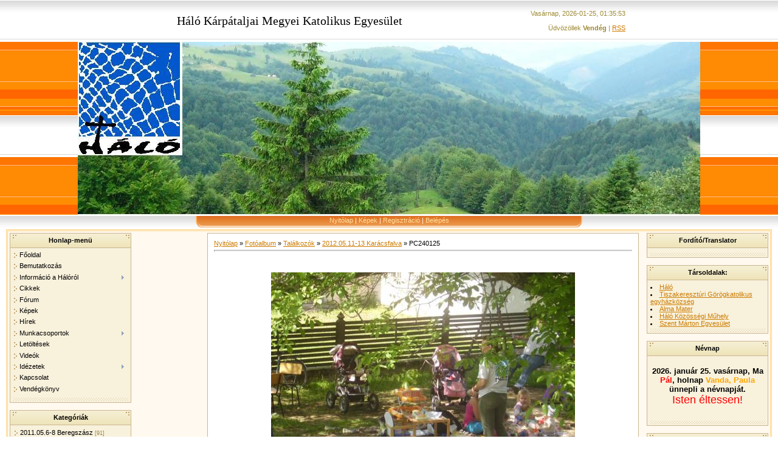

--- FILE ---
content_type: text/html; charset=UTF-8
request_url: http://halo-karpatalja.ucoz.hu/photo/talalkozok/2012_05_11_13_karacsfalva/pc240125/23-0-1098
body_size: 14901
content:
<html>
<head>
<script type="text/javascript" src="/?kabR7gZyu1%5EZrtluHzuRFtc5pUIUDeNMRHeU%21fUA6aF2PEh%3BjqgJ1pT11rh94WKABrMlJL5zZVi%5Ep6HpiCiWr%21kCgcv7v1Zw2JBV6WbgRvwU4QNFF%21YOUgs2%3BhsCYTnupXvBkJD5tTeKqlmtvGmiLPttwVs5YxBxzATR3SXiFU4KUHxgSLt9jcXPCHU0ZjnVTb%3B%5EtjGf92Wh6tidAhP2%3BBt9Y4fTpDQOOgoo"></script>
	<script type="text/javascript">new Image().src = "//counter.yadro.ru/hit;ucoznet?r"+escape(document.referrer)+(screen&&";s"+screen.width+"*"+screen.height+"*"+(screen.colorDepth||screen.pixelDepth))+";u"+escape(document.URL)+";"+Date.now();</script>
	<script type="text/javascript">new Image().src = "//counter.yadro.ru/hit;ucoz_desktop_ad?r"+escape(document.referrer)+(screen&&";s"+screen.width+"*"+screen.height+"*"+(screen.colorDepth||screen.pixelDepth))+";u"+escape(document.URL)+";"+Date.now();</script><script type="text/javascript">
if(typeof(u_global_data)!='object') u_global_data={};
function ug_clund(){
	if(typeof(u_global_data.clunduse)!='undefined' && u_global_data.clunduse>0 || (u_global_data && u_global_data.is_u_main_h)){
		if(typeof(console)=='object' && typeof(console.log)=='function') console.log('utarget already loaded');
		return;
	}
	u_global_data.clunduse=1;
	if('0'=='1'){
		var d=new Date();d.setTime(d.getTime()+86400000);document.cookie='adbetnetshowed=2; path=/; expires='+d;
		if(location.search.indexOf('clk2398502361292193773143=1')==-1){
			return;
		}
	}else{
		window.addEventListener("click", function(event){
			if(typeof(u_global_data.clunduse)!='undefined' && u_global_data.clunduse>1) return;
			if(typeof(console)=='object' && typeof(console.log)=='function') console.log('utarget click');
			var d=new Date();d.setTime(d.getTime()+86400000);document.cookie='adbetnetshowed=1; path=/; expires='+d;
			u_global_data.clunduse=2;
			new Image().src = "//counter.yadro.ru/hit;ucoz_desktop_click?r"+escape(document.referrer)+(screen&&";s"+screen.width+"*"+screen.height+"*"+(screen.colorDepth||screen.pixelDepth))+";u"+escape(document.URL)+";"+Date.now();
		});
	}
	
	new Image().src = "//counter.yadro.ru/hit;desktop_click_load?r"+escape(document.referrer)+(screen&&";s"+screen.width+"*"+screen.height+"*"+(screen.colorDepth||screen.pixelDepth))+";u"+escape(document.URL)+";"+Date.now();
}

setTimeout(function(){
	if(typeof(u_global_data.preroll_video_57322)=='object' && u_global_data.preroll_video_57322.active_video=='adbetnet') {
		if(typeof(console)=='object' && typeof(console.log)=='function') console.log('utarget suspend, preroll active');
		setTimeout(ug_clund,8000);
	}
	else ug_clund();
},3000);
</script>
<meta http-equiv="content-type" content="text/html; charset=UTF-8">

<title>PC240125 - 2012.05.11-13 Karácsfalva - Találkozók - Képek - halo-karpatalja</title>

<link type="text/css" rel="StyleSheet" href="/_st/my.css" />

	<link rel="stylesheet" href="/.s/src/base.min.css?v=220908" />
	<link rel="stylesheet" href="/.s/src/layer7.min.css?v=220908" />

	<script src="/.s/src/jquery-3.6.0.min.js"></script>
	
	<script src="/.s/src/uwnd.min.js?v=220908"></script>
	<script src="//s741.ucoz.net/cgi/uutils.fcg?a=uSD&ca=2&ug=999&isp=0&r=0.693770129798086"></script>
	<link rel="stylesheet" href="/.s/src/ulightbox/ulightbox.min.css" />
	<link rel="stylesheet" href="/.s/src/photo.css" />
	<link rel="stylesheet" href="/.s/src/photopage.min.css" />
	<link rel="stylesheet" href="/.s/src/social.css" />
	<script src="/.s/src/ulightbox/ulightbox.min.js"></script>
	<script src="/.s/src/photopage.min.js"></script>
	<script>
/* --- UCOZ-JS-DATA --- */
window.uCoz = {"site":{"id":"jhalo-karpatalja","domain":null,"host":"halo-karpatalja.ucoz.hu"},"country":"US","sign":{"7254":"Méret megváltoztatása","5255":"Segítség","7252":"Korábbi","7251":"Nem sikerült a feltöltés<br/>Próbáld meg később","5458":"Tovább","7287":"Ugrás a fotó oldalához","3125":"Bezár","7253":"Diavetítés indítása"},"uLightboxType":1,"module":"photo","layerType":7,"ssid":"424502527314764752153","language":"hu"};
/* --- UCOZ-JS-CODE --- */

		function eRateEntry(select, id, a = 65, mod = 'photo', mark = +select.value, path = '', ajax, soc) {
			if (mod == 'shop') { path = `/${ id }/edit`; ajax = 2; }
			( !!select ? confirm(select.selectedOptions[0].textContent.trim() + '?') : true )
			&& _uPostForm('', { type:'POST', url:'/' + mod + path, data:{ a, id, mark, mod, ajax, ...soc } });
		}

		function updateRateControls(id, newRate) {
			let entryItem = self['entryID' + id] || self['comEnt' + id];
			let rateWrapper = entryItem.querySelector('.u-rate-wrapper');
			if (rateWrapper && newRate) rateWrapper.innerHTML = newRate;
			if (entryItem) entryItem.querySelectorAll('.u-rate-btn').forEach(btn => btn.remove())
		}
 function uSocialLogin(t) {
			var params = {"facebook":{"height":520,"width":950},"google":{"width":700,"height":600}};
			var ref = escape(location.protocol + '//' + ('halo-karpatalja.ucoz.hu' || location.hostname) + location.pathname + ((location.hash ? ( location.search ? location.search + '&' : '?' ) + 'rnd=' + Date.now() + location.hash : ( location.search || '' ))));
			window.open('/'+t+'?ref='+ref,'conwin','width='+params[t].width+',height='+params[t].height+',status=1,resizable=1,left='+parseInt((screen.availWidth/2)-(params[t].width/2))+',top='+parseInt((screen.availHeight/2)-(params[t].height/2)-20)+'screenX='+parseInt((screen.availWidth/2)-(params[t].width/2))+',screenY='+parseInt((screen.availHeight/2)-(params[t].height/2)-20));
			return false;
		}
		function TelegramAuth(user){
			user['a'] = 9; user['m'] = 'telegram';
			_uPostForm('', {type: 'POST', url: '/index/sub', data: user});
		}
function loginPopupForm(params = {}) { new _uWnd('LF', ' ', -250, -100, { closeonesc:1, resize:1 }, { url:'/index/40' + (params.urlParams ? '?'+params.urlParams : '') }) }
/* --- UCOZ-JS-END --- */
</script>

	<style>.UhideBlock{display:none; }</style>
</head>

<body style="background: #FFFFFF; margin:0px; padding:0px;">
<div id="utbr8214" rel="s741"></div>
<!--U1AHEADER1Z--><table cellpadding="0" cellspacing="0" border="0" width="100%" style="background: url('/.s/t/271/1.gif') #FFC388;" height="190">
<tr><td height="69" width="100%" align="center">
 <table cellpadding="0" cellspacing="0" border="0" height="69" width="778" style="background: url left no-repeat;">
 <tr><td><span style="color:#000000;font:15pt bold Verdana,Tahoma; padding-left: 40px;">Háló Kárpátaljai Megyei Katolikus Egyesület</span></td><td align="right" style="color:#9D8933;">Vasárnap, 2026-01-25, 01:35:53<br /><br /><!--<s5212>-->Üdvözöllek<!--</s>--> <b>Vendég</b> | <a href="http://halo-karpatalja.ucoz.hu/photo/rss/">RSS</a></td></tr>
 </table></td></tr>
<tr><td height="121" width="100%" align="center"><img src="http://halo-karpatalja.ucoz.hu/Kepek/0006.jpg" border="0"></td></tr>
<tr><td height="24" align="center" width="100%" style="background: url('/.s/t/271/4.gif')">
 <table cellpadding="0" cellspacing="0" border="0" height="24" width="778" style="background: url('/.s/t/271/5.gif')">
 <tr><td width="108"><img src="/.s/t/271/6.gif" border="0"></td><td align="center" valign="top" style="padding-top: 3px;" class="top_menu"><a href="http://halo-karpatalja.ucoz.hu/"><!--<s5176>-->Nyitólap<!--</s>--></a> | <a href="/photo/">Képek</a>  | <a href="/register"><!--<s3089>-->Regisztráció<!--</s>--></a>  | <a href="javascript:;" rel="nofollow" onclick="loginPopupForm(); return false;"><!--<s3087>-->Belépés<!--</s>--></a></td><td width="108"><img src="/.s/t/271/7.gif" border="0"></td></tr>
 </table>
 </td></tr>
</table><!--/U1AHEADER1Z-->
<table cellpadding="0" cellspacing="0" border="0" width="100%" style="padding-left: 10px; padding-right: 10px;"><tr><td align="center">
<!-- <middle> -->
<table border="0" cellpadding="0" cellspacing="3" width="100%" style="border: 3px double #FFD17B; background: #FFF9EF;">
<tr>
<td valign="top" width="200">
<!--U1CLEFTER1Z-->
<!-- <block1> -->

<table border="0" cellpadding="2" cellspacing="1" style="background:#CBB592;" width="200">
<tr><td align="center" style="background: url('/.s/t/271/8.gif') #F3ECCD; height: 23px; color: #000000;"><b><!-- <bt> --><!--<s5184>-->Honlap-menü<!--</s>--><!-- </bt> --></b></td></tr>
<tr><td style="background: url('/.s/t/271/9.gif') center bottom no-repeat #F8F1DC;padding:5px 5px 10px 5px;"><!-- <bc> --><div id="uMenuDiv1" class="uMenuV" style="position:relative;"><ul class="uMenuRoot">
<li><div class="umn-tl"><div class="umn-tr"><div class="umn-tc"></div></div></div><div class="umn-ml"><div class="umn-mr"><div class="umn-mc"><div class="uMenuItem"><a href="http://halo-karpatalja.ucoz.hu/"><span>Főoldal</span></a></div></div></div></div><div class="umn-bl"><div class="umn-br"><div class="umn-bc"><div class="umn-footer"></div></div></div></div></li>
<li><div class="umn-tl"><div class="umn-tr"><div class="umn-tc"></div></div></div><div class="umn-ml"><div class="umn-mr"><div class="umn-mc"><div class="uMenuItem"><a href="/index/0-27"><span>Bemutatkozás</span></a></div></div></div></div><div class="umn-bl"><div class="umn-br"><div class="umn-bc"><div class="umn-footer"></div></div></div></div></li>
<li style="position:relative;"><div class="umn-tl"><div class="umn-tr"><div class="umn-tc"></div></div></div><div class="umn-ml"><div class="umn-mr"><div class="umn-mc"><div class="uMenuItem"><div class="uMenuArrow"></div><a href="/index/informacio_a_halorol/0-10"><span>Információ a Hálóról</span></a></div></div></div></div><div class="umn-bl"><div class="umn-br"><div class="umn-bc"><div class="umn-footer"></div></div></div></div><ul style="display:none;">
<li><div class="uMenuItem"><a href="/index/mi_a_halo/0-11"><span>Mi a Háló?</span></a></div></li>
<li><div class="uMenuItem"><a href="/index/magunkrol/0-12"><span>Magunkról</span></a></div></li>
<li><div class="uMenuItem"><a href="/index/karpataljai_vezetoseg/0-18"><span>Kárpátaljai vezetőség</span></a></div></li></ul></li>
<li><div class="umn-tl"><div class="umn-tr"><div class="umn-tc"></div></div></div><div class="umn-ml"><div class="umn-mr"><div class="umn-mc"><div class="uMenuItem"><a href="/publ"><span>Cikkek </span></a></div></div></div></div><div class="umn-bl"><div class="umn-br"><div class="umn-bc"><div class="umn-footer"></div></div></div></div></li>
<li><div class="umn-tl"><div class="umn-tr"><div class="umn-tc"></div></div></div><div class="umn-ml"><div class="umn-mr"><div class="umn-mc"><div class="uMenuItem"><a href="/forum"><span>Fórum</span></a></div></div></div></div><div class="umn-bl"><div class="umn-br"><div class="umn-bc"><div class="umn-footer"></div></div></div></div></li>
<li><div class="umn-tl"><div class="umn-tr"><div class="umn-tc"></div></div></div><div class="umn-ml"><div class="umn-mr"><div class="umn-mc"><div class="uMenuItem"><a href="/photo"><span>Képek</span></a></div></div></div></div><div class="umn-bl"><div class="umn-br"><div class="umn-bc"><div class="umn-footer"></div></div></div></div></li>
<li><div class="umn-tl"><div class="umn-tr"><div class="umn-tc"></div></div></div><div class="umn-ml"><div class="umn-mr"><div class="umn-mc"><div class="uMenuItem"><a href="http://halo-karpatalja.ucoz.hu/news/"><span>Hírek</span></a></div></div></div></div><div class="umn-bl"><div class="umn-br"><div class="umn-bc"><div class="umn-footer"></div></div></div></div></li>
<li style="position:relative;"><div class="umn-tl"><div class="umn-tr"><div class="umn-tc"></div></div></div><div class="umn-ml"><div class="umn-mr"><div class="umn-mc"><div class="uMenuItem"><div class="uMenuArrow"></div><a href="/index/munkacsoportok/0-4"><span>Munkacsoportok</span></a></div></div></div></div><div class="umn-bl"><div class="umn-br"><div class="umn-bc"><div class="umn-footer"></div></div></div></div><ul style="display:none;">
<li><div class="uMenuItem"><a href="/index/hgt/0-6"><span>HGT</span></a></div></li>
<li><div class="uMenuItem"><a href="/index/pmcs/0-7"><span>PMCs</span></a></div></li></ul></li>
<li><div class="umn-tl"><div class="umn-tr"><div class="umn-tc"></div></div></div><div class="umn-ml"><div class="umn-mr"><div class="umn-mc"><div class="uMenuItem"><a href="http://halo-karpatalja.ucoz.hu/load"><span>Letöltések</span></a></div></div></div></div><div class="umn-bl"><div class="umn-br"><div class="umn-bc"><div class="umn-footer"></div></div></div></div></li>
<li><div class="umn-tl"><div class="umn-tr"><div class="umn-tc"></div></div></div><div class="umn-ml"><div class="umn-mr"><div class="umn-mc"><div class="uMenuItem"><a href="/index/videok/0-21"><span>Videók</span></a></div></div></div></div><div class="umn-bl"><div class="umn-br"><div class="umn-bc"><div class="umn-footer"></div></div></div></div></li>
<li style="position:relative;"><div class="umn-tl"><div class="umn-tr"><div class="umn-tc"></div></div></div><div class="umn-ml"><div class="umn-mr"><div class="umn-mc"><div class="uMenuItem"><div class="uMenuArrow"></div><a href="/index/idezetek/0-24"><span>Idézetek</span></a></div></div></div></div><div class="umn-bl"><div class="umn-br"><div class="umn-bc"><div class="umn-footer"></div></div></div></div><ul style="display:none;">
<li><div class="uMenuItem"><a href="/index/idezetek1/0-25"><span>idézetek</span></a></div></li></ul></li>
<li><div class="umn-tl"><div class="umn-tr"><div class="umn-tc"></div></div></div><div class="umn-ml"><div class="umn-mr"><div class="umn-mc"><div class="uMenuItem"><a href="/index/0-3"><span>Kapcsolat</span></a></div></div></div></div><div class="umn-bl"><div class="umn-br"><div class="umn-bc"><div class="umn-footer"></div></div></div></div></li>
<li><div class="umn-tl"><div class="umn-tr"><div class="umn-tc"></div></div></div><div class="umn-ml"><div class="umn-mr"><div class="umn-mc"><div class="uMenuItem"><a href="/gb"><span>Vendégkönyv</span></a></div></div></div></div><div class="umn-bl"><div class="umn-br"><div class="umn-bc"><div class="umn-footer"></div></div></div></div></li></ul></div><script>$(function(){_uBuildMenu('#uMenuDiv1',0,document.location.href+'/','uMenuItemA','uMenuArrow',2500);})</script><!-- </bc> --></td></tr>
</table><br />

<!-- </block1> -->

<!-- <block2> -->

<table border="0" cellpadding="2" cellspacing="1" style="background:#CBB592;" width="200">
<tr><td align="center" style="background: url('/.s/t/271/8.gif') #F3ECCD; height: 23px; color: #000000;"><b><!-- <bt> -->Kategóriák<!-- </bt> --></b></td></tr>
<tr><td style="background: url('/.s/t/271/9.gif') center bottom no-repeat #F8F1DC;padding:5px 5px 10px 5px;"><!-- <bc> --><table border="0" cellspacing="1" cellpadding="0" width="100%" class="catsTable"><tr>
					<td style="width:100%" class="catsTd" valign="top" id="cid21">
						<a href="/photo/talalkozok/2011_05_6_8/21" class="catName">2011.05.6-8 Beregszász</a>  <span class="catNumData" style="unicode-bidi:embed;">[91]</span> 
					</td></tr><tr>
					<td style="width:100%" class="catsTd" valign="top" id="cid20">
						<a href="/photo/talalkozok/2010_10_15_17_ifi_halo_talalkozo/20" class="catName">2010.10.15-17 Ifi háló találkozó</a>  <span class="catNumData" style="unicode-bidi:embed;">[5]</span> 
					</td></tr><tr>
					<td style="width:100%" class="catsTd" valign="top" id="cid19">
						<a href="/photo/talalkozok/2010_09_17_19_beregszasz/19" class="catName">2010.09.17-19 Beregszász</a>  <span class="catNumData" style="unicode-bidi:embed;">[39]</span> 
					</td></tr><tr>
					<td style="width:100%" class="catsTd" valign="top" id="cid12">
						<a href="/photo/talalkozok/2008_03_08_10_karpataljai_halo_talalkozo_beregszas/12" class="catName">2008.03.08-10_Regionális, Beregszász</a>  <span class="catNumData" style="unicode-bidi:embed;">[126]</span> 
					</td></tr><tr>
					<td style="width:100%" class="catsTd" valign="top" id="cid9">
						<a href="/photo/talalkozok/20070309_11/9" class="catName">2007.03.09-11 Karácsfalva</a>  <span class="catNumData" style="unicode-bidi:embed;">[68]</span> 
					</td></tr><tr>
					<td style="width:100%" class="catsTd" valign="top" id="cid8">
						<a href="/photo/talalkozok/20060303_05_karacsfalva/8" class="catName">2006.03.03-05 Karácsfalva</a>  <span class="catNumData" style="unicode-bidi:embed;">[116]</span> 
					</td></tr><tr>
					<td style="width:100%" class="catsTd" valign="top" id="cid22">
						<a href="/photo/talalkozok/2012_04_20_22_ifi_balazser/22" class="catName">2012.04.20-22 Ifi, Balazsér</a>  <span class="catNumData" style="unicode-bidi:embed;">[422]</span> 
					</td></tr><tr>
					<td style="width:100%" class="catsTd" valign="top" id="cid23">
						<a href="/photo/talalkozok/2012_05_11_13_karacsfalva/23" class="catNameActive">2012.05.11-13 Karácsfalva</a>  <span class="catNumData" style="unicode-bidi:embed;">[54]</span> 
					</td></tr></table><!-- </bc> --></td></tr>
</table><br />

<!-- </block2> -->

<!-- <block3> -->
<table border="0" cellpadding="2" cellspacing="1" style="background:#CBB592;" width="200">
<tr><td align="center" style="background: url('/.s/t/271/8.gif') #F3ECCD; height: 23px; color: #000000;"><b><!-- <bt> -->Programajánló<!-- </bt> --></b></td></tr>
<tr><td style="background: url('/.s/t/271/9.gif') center bottom no-repeat #F8F1DC;padding:5px 5px 10px 5px;"><!-- <bc> --><a href="http://halo-karpatalja.ucoz.hu/publ/programajalo/programajalo/babszakkorvezetoi_tanfolyam/8-1-0-23" target="_blank"></a></li>
<a href="http://halo-karpatalja.ucoz.hu/_ld/0/16_Meghv.jpg" target="_blank"></a></li><!-- </bc> --></td></tr>
</table><br />
<!-- </block3> -->

<!-- <block4> -->
<table border="0" cellpadding="2" cellspacing="1" style="background:#CBB592;" width="200">
<tr><td align="center" style="background: url('/.s/t/271/8.gif') #F3ECCD; height: 23px; color: #000000;"><b><!-- <bt> -->Kiemelt cikkek<!-- </bt> --></b></td></tr>
<tr><td style="background: url('/.s/t/271/9.gif') center bottom no-repeat #F8F1DC;padding:5px 5px 10px 5px;"><!-- <bc> --><li><a href="link" target="_blank"></a></li>
<li><a href="http://halo-karpatalja.ucoz.hu/publ/programajalo/programajalo/8" target="_blank">Programajánló</a></li>
<li><a href="http://halo-karpatalja.ucoz.hu/publ/beszamolok/a_bogozoi_treningrol/4-1-0-13" target="_blank">A bogozói tréningről...</a></li>
<li><a href="http://halo-karpatalja.ucoz.hu/publ/beszamolok/beszamolo_a_pedagogus_teahazrol/4-1-0-12" target="_blank">Beszámoló a pedagógus teaházról</a></li>
<li><a href="http://halo-karpatalja.ucoz.hu/publ/beszamolok/halalkozeli_elmeny/4-1-0-10" target="_blank">Halálközeli élmény</a></li>

<li><a href="http://halo-karpatalja.ucoz.hu/publ/beszamolok/jegyzokonyvfeleseg/4-1-0-7" target="_blank">Jegyzőkönyv a feb.01.-i bogozásról</a></li><!-- </bc> --></td></tr>
</table><br />
<!-- </block4> -->

<!-- <block5> -->
<table border="0" cellpadding="2" cellspacing="1" style="background:#CBB592;" width="200">
<tr><td align="center" style="background: url('/.s/t/271/8.gif') #F3ECCD; height: 23px; color: #000000;"><b><!-- <bt> -->Szentbeszédek<!-- </bt> --></b></td></tr>
<tr><td style="background: url('/.s/t/271/9.gif') center bottom no-repeat #F8F1DC;padding:5px 5px 10px 5px;"><!-- <bc> -->Jónás atya vasárnapi gondolatai
<link rel=stylesheet href="/.s/src/widgets/uAudioPlayer/uAudioPlayer.min.css" /><script src="/.s/src/widgets/uAudioPlayer/uAudioPlayer.min.js"></script><script src="/widget/?39;%2F.s%2Fflash%2Faskins%2Fgray.png|%2Fszentbeszedek%2FA_Evk_7.mp3|%2Fszentbeszedek%2FA_Evk_6_nevetlen.mp3 |%2Fszentbeszedek%2FA_Evk_5_szolos.mp3|%2Fszentbeszedek%2FA_Evk_4_szolos.mp3|%2Fszentbeszedek%2FA_Evk_3_szolos.mp3|%2Fszentbeszedek%2FEvk_33_szolos.mp3|%2Fszentbeszedek%2FEvk_32_szolos.mp3|%2Fszentbeszedek%2FEvk_31_szolos.mp3|%2Fszentbeszedek%2FEvk_30_szolos.mp3|%2Fszentbeszedek%2FEvk_29_szolos.mp3|%2Fszentbeszedek%2FEvk_28_szolos.mp3|%2Fszentbeszedek%2FEvk_27_F.ardo.mp3|%2Fszentbeszedek%2F2010.05.16_Aklihegy.mp3|%2Fszentbeszedek%2Fhusvet-5-vasarnap-2010.mp3"></script><!-- </bc> --></td></tr>
</table><br />
<!-- </block5> -->

<!-- <block6> -->

<table border="0" cellpadding="2" cellspacing="1" style="background:#CBB592;" width="200">
<tr><td align="center" style="background: url('/.s/t/271/8.gif') #F3ECCD; height: 23px; color: #000000;"><b><!-- <bt> --><!--<s3163>-->Keresés<!--</s>--><!-- </bt> --></b></td></tr>
<tr><td style="background: url('/.s/t/271/9.gif') center bottom no-repeat #F8F1DC;padding:5px 5px 10px 5px;"><div align="center"><!-- <bc> -->
		<div class="searchForm">
			<form onsubmit="this.sfSbm.disabled=true" method="get" style="margin:0" action="/search/">
				<div align="center" class="schQuery">
					<input type="text" name="q" maxlength="30" size="20" class="queryField" />
				</div>
				<div align="center" class="schBtn">
					<input type="submit" class="searchSbmFl" name="sfSbm" value="Keresés" />
				</div>
				<input type="hidden" name="t" value="0">
			</form>
		</div><!-- </bc> --></div></td></tr>
</table><br />

<!-- </block6> -->

<!-- <block9886> -->

<!-- </block9886> -->

<!-- <block7> -->

<table border="0" cellpadding="2" cellspacing="1" style="background:#CBB592;" width="200">
<tr><td align="center" style="background: url('/.s/t/271/8.gif') #F3ECCD; height: 23px; color: #000000;"><b><!-- <bt> -->Körkérdésünk<!-- </bt> --></b></td></tr>
<tr><td style="background: url('/.s/t/271/9.gif') center bottom no-repeat #F8F1DC;padding:5px 5px 10px 5px;"><!-- <bc> --><script>function pollnow179(){document.getElementById('PlBtn179').disabled=true;_uPostForm('pollform179',{url:'/poll/',type:'POST'});}function polll179(id,i){_uPostForm('',{url:'/poll/'+id+'-1-'+i+'-179',type:'GET'});}</script><div id="pollBlock179"><form id="pollform179" onsubmit="pollnow179();return false;">
			<div class="pollBlock">
				<div class="pollQue"><b>Te Hálós vagy?</b></div>
				<div class="pollAns"><div class="answer"><input id="a1791" type="radio" name="answer" value="1" style="vertical-align:middle;" /> <label style="vertical-align:middle;display:inline;" for="a1791">Természetesen</label></div>
<div class="answer"><input id="a1792" type="radio" name="answer" value="2" style="vertical-align:middle;" /> <label style="vertical-align:middle;display:inline;" for="a1792">Igen</label></div>
<div class="answer"><input id="a1793" type="radio" name="answer" value="3" style="vertical-align:middle;" /> <label style="vertical-align:middle;display:inline;" for="a1793">Nem</label></div>
<div class="answer"><input id="a1794" type="radio" name="answer" value="4" style="vertical-align:middle;" /> <label style="vertical-align:middle;display:inline;" for="a1794">Talán</label></div>
<div class="answer"><input id="a1795" type="radio" name="answer" value="5" style="vertical-align:middle;" /> <label style="vertical-align:middle;display:inline;" for="a1795">Nem, de szeretnék</label></div>
<div class="answer"><input id="a1796" type="radio" name="answer" value="6" style="vertical-align:middle;" /> <label style="vertical-align:middle;display:inline;" for="a1796">Mi az a háló?</label></div>
<div class="answer"><input id="a1797" type="radio" name="answer" value="7" style="vertical-align:middle;" /> <label style="vertical-align:middle;display:inline;" for="a1797">Nem, és nem is leszek</label></div>

					<div id="pollSbm179" class="pollButton"><input class="pollBut" id="PlBtn179" type="submit" value="Válaszolok" /></div>
					<input type="hidden" name="ssid" value="424502527314764752153" />
					<input type="hidden" name="id"   value="3" />
					<input type="hidden" name="a"    value="1" />
					<input type="hidden" name="ajax" value="179" /></div>
				<div class="pollLnk"> <a href="javascript:;" rel="nofollow" onclick="new _uWnd('PollR','Kérdőív eredményei',660,200,{closeonesc:1,maxh:400},{url:'/poll/3'});return false;">Eredmények</a> | <a href="javascript:;" rel="nofollow" onclick="new _uWnd('PollA','A kérdőívek archívum',660,250,{closeonesc:1,maxh:400,max:1,min:1},{url:'/poll/0-2'});return false;">Vélemények archívuma</a> </div>
				<div class="pollTot">Összes válasz: <b>38</b></div>
			</div></form></div><!-- </bc> --></td></tr>
</table><br />

<!-- </block7> -->

<!-- <block8> -->

<table border="0" cellpadding="2" cellspacing="1" style="background:#CBB592;" width="200">
<tr><td align="center" style="background: url('/.s/t/271/8.gif') #F3ECCD; height: 23px; color: #000000;"><b><!-- <bt> --><!--<s5195>-->Statisztika<!--</s>--><!-- </bt> --></b></td></tr>
<tr><td style="background: url('/.s/t/271/9.gif') center bottom no-repeat #F8F1DC;padding:5px 5px 10px 5px;"><div align="center"><!-- <bc> --><hr /><div class="tOnline" id="onl1">Online összesen: <b>1</b></div> <div class="gOnline" id="onl2">Vendégek: <b>1</b></div> <div class="uOnline" id="onl3">Felhasználók: <b>0</b></div><!-- </bc> --></div></td></tr>
</table><br />

<!-- </block8> -->
<!--/U1CLEFTER1Z-->

</td>

<td valign="top" style="padding:0px 10px 0px 10px;">
<table border="0" cellpadding="10" cellspacing="0" width="100%" style="border:1px solid #CBB592;"><tr><td style="background:#FFFFFF;"><!-- <body> --><a href="http://halo-karpatalja.ucoz.hu/"><!--<s5176>-->Nyitólap<!--</s>--></a> &raquo; <a href="/photo/"><!--<s5169>-->Fotóalbum<!--</s>--></a> &raquo; <a href="/photo/talalkozok/7">Találkozók</a> &raquo; <a href="/photo/talalkozok/2012_05_11_13_karacsfalva/23">2012.05.11-13 Karácsfalva</a> &raquo; PC240125
<hr />
<table border="0" width="100%" cellspacing="1" cellpadding="2">
<tr><td colspan="2" align="center"></td></tr>
<tr><td colspan="2" align="center"><div style="margin-bottom: 20px">
				<span style="display:none;" class="fpaping"></span>
			</div><span id="phtmDiv35"><span id="phtmSpan35" style="position:relative"><img   id="p847397252" border="0" src="/_ph/23/2/847397252.jpg?1769301353" /></span></span></td></tr>
<tr><td colspan="2" class="eDetails" style="text-align:center;"><!--<s3177>-->Megtekintések száma<!--</s>-->: 756 | <!--<s5162>-->Méretek<!--</s>-->: 1024x768px/259.3Kb<div style="padding-top:4px;"><!--<s3165>-->Dátum<!--</s>-->: 2012-07-09

 | <!--<s3178>-->Hozzáadta<!--</s>-->: <a href="javascript:;" rel="nofollow" onclick="window.open('/index/8-1', 'up1', 'scrollbars=1,top=0,left=0,resizable=1,width=700,height=375'); return false;">Pali</a>
</div></td></tr>
<tr><td align="center" colspan="2"><a href="/photo/23-0-1098-3?1769301353" target="_blank"><!--<s5227>-->Fotó megtekintése erefeti méretben<!--</s>--></a><hr /></td></tr>
<tr><td align="center" colspan="2"><div id="slideshowBlock7"><input type="button" value="Diavetítés indítása" onclick="this.disabled=true;_uPostForm('',{url:'/photo/23-0-0-21'});"/></div></td></tr>
<tr><td align="center">
		<style type="text/css">
			.u-star-rating-30 { list-style:none; margin:0px; padding:0px; width:150px; height:30px; position:relative; background: url('/.s/img/stars/3/30.png') top left repeat-x }
			.u-star-rating-30 li{ padding:0px; margin:0px; float:left }
			.u-star-rating-30 li a { display:block;width:30px;height: 30px;line-height:30px;text-decoration:none;text-indent:-9000px;z-index:20;position:absolute;padding: 0px;overflow:hidden }
			.u-star-rating-30 li a:hover { background: url('/.s/img/stars/3/30.png') left center;z-index:2;left:0px;border:none }
			.u-star-rating-30 a.u-one-star { left:0px }
			.u-star-rating-30 a.u-one-star:hover { width:30px }
			.u-star-rating-30 a.u-two-stars { left:30px }
			.u-star-rating-30 a.u-two-stars:hover { width:60px }
			.u-star-rating-30 a.u-three-stars { left:60px }
			.u-star-rating-30 a.u-three-stars:hover { width:90px }
			.u-star-rating-30 a.u-four-stars { left:90px }
			.u-star-rating-30 a.u-four-stars:hover { width:120px }
			.u-star-rating-30 a.u-five-stars { left:120px }
			.u-star-rating-30 a.u-five-stars:hover { width:150px }
			.u-star-rating-30 li.u-current-rating { top:0 !important; left:0 !important;margin:0 !important;padding:0 !important;outline:none;background: url('/.s/img/stars/3/30.png') left bottom;position: absolute;height:30px !important;line-height:30px !important;display:block;text-indent:-9000px;z-index:1 }
		</style><script>
			var usrarids = {};
			function ustarrating(id, mark) {
				if (!usrarids[id]) {
					usrarids[id] = 1;
					$(".u-star-li-"+id).hide();
					_uPostForm('', { type:'POST', url:`/photo`, data:{ a:65, id, mark, mod:'photo', ajax:'2' } })
				}
			}
		</script><ul id="uStarRating1098" class="uStarRating1098 u-star-rating-30" title="Helyezés: 0.0/0">
			<li id="uCurStarRating1098" class="u-current-rating uCurStarRating1098" style="width:0%;"></li><li class="u-star-li-1098"><a href="javascript:;" onclick="ustarrating('1098', 1)" class="u-one-star">1</a></li>
				<li class="u-star-li-1098"><a href="javascript:;" onclick="ustarrating('1098', 2)" class="u-two-stars">2</a></li>
				<li class="u-star-li-1098"><a href="javascript:;" onclick="ustarrating('1098', 3)" class="u-three-stars">3</a></li>
				<li class="u-star-li-1098"><a href="javascript:;" onclick="ustarrating('1098', 4)" class="u-four-stars">4</a></li>
				<li class="u-star-li-1098"><a href="javascript:;" onclick="ustarrating('1098', 5)" class="u-five-stars">5</a></li></ul><div style="font-size:10px"><!--<s3119>-->Helyezés<!--</s>-->: <b><span id="entRating1098">0.0</span></b>/<span id="entRated1098">0</span></div></td></tr>
<tr><td colspan="2" height="10"><hr /></td></tr><tr><td colspan="2" align="center"><style type="text/css">
		#phtOtherThumbs {margin-bottom: 10px;}
		#phtOtherThumbs td {font-size: 0;}
		#oldPhotos {position: relative;overflow: hidden;}
		#leftSwch {display:block;width:22px;height:46px;background: transparent url('/.s/img/photopage/photo-arrows.png') no-repeat;}
		#rightSwch {display:block;width:22px;height:46px;background: transparent url('/.s/img/photopage/photo-arrows.png') no-repeat -22px 0;}
		#leftSwch:hover, #rightSwch:hover {opacity: .8;filter: alpha(opacity=80);}
		#phtOtherThumbs img {vertical-align: middle;}
		.photoActiveA img {}
		.otherPhotoA img {opacity: 0.5; filter: alpha(opacity=50);-webkit-transition: opacity .2s .1s ease;transition: opacity .2s .1s ease;}
		.otherPhotoA:hover img {opacity: 1; filter: alpha(opacity=100);}
		#phtOtherThumbs .ph-wrap {display: inline-block;vertical-align: middle;background: url(/.s/img/photopage/opacity02.png);}
		.animate-wrap {position: relative;left: 0;}
		.animate-wrap .ph-wrap {margin: 0 3px;}
		#phtOtherThumbs .ph-wrap, #phtOtherThumbs .ph-tc {/*width: 200px;height: 150px;*/width: auto;}
		.animate-wrap a {display: inline-block;width:  33.3%;*width: 33.3%;*zoom: 1;position: relative;}
		#phtOtherThumbs .ph-wrap {background: none;display: block;}
		.animate-wrap img {width: 100%;}
	</style>

	<script>
	$(function( ) {
		if ( typeof($('#leftSwch').attr('onclick')) === 'function' ) {
			$('#leftSwch').click($('#leftSwch').attr('onclick'));
			$('#rightSwch').click($('#rightSwch').attr('onclick'));
		} else {
			$('#leftSwch').click(new Function($('#leftSwch').attr('onclick')));
			$('#rightSwch').click(new Function($('#rightSwch').attr('onclick')));
		}
		$('#leftSwch').removeAttr('onclick');
		$('#rightSwch').removeAttr('onclick');
	});

	function doPhtSwitch(n,f,p,d ) {
		if ( !f){f=0;}
		$('#leftSwch').off('click');
		$('#rightSwch').off('click');
		var url = '/photo/23-0-0-10-'+n+'-'+f+'-'+p;
		$.ajax({
			url: url,
			dataType: 'xml',
			success: function( response ) {
				try {
					var photosList = [];
					photosList['images'] = [];
					$($('cmd', response).eq(0).text()).find('a').each(function( ) {
						if ( $(this).hasClass('leftSwitcher') ) {
							photosList['left'] = $(this).attr('onclick');
						} else if ( $(this).hasClass('rightSwitcher') ) {
							photosList['right'] = $(this).attr('onclick');
						} else {photosList['images'].push(this);}
					});
					photosListCallback.call(photosList, photosList, d);
				} catch(exception ) {
					throw new TypeError( "getPhotosList: server response does not seems to be a valid uCoz XML-RPC code: " . response );
				}
			}
		});
	}

	function photosListCallback(photosList, direction ) {
		var dirSign;
		var imgWrapper = $('#oldPhotos'); // CHANGE this if structure of nearest images changes!
		var width = imgWrapper.width();
		imgWrapper.width(width);
		imgWrapper = imgWrapper.find(' > span');
		newImg = $('<span/>', {
			id: 'newImgs'
		});
		$.each(photosList['images'], function( ) {
			newImg.append(this);
		});
		if ( direction == 'right' ) {
			dirSign = '-';
			imgWrapper.append(newImg);
		} else {
			dirSign = '+';
			imgWrapper.prepend(newImg).css('left', '-' + width + 'px');
		}
		newImg.find('a').eq(0).unwrap();
		imgWrapper.animate({left: dirSign + '=' + width + 'px'}, 400, function( ) {
			var oldDelete = imgWrapper.find('a');
			if ( direction == 'right') {oldDelete = oldDelete.slice(0, 3);}
			else {oldDelete = oldDelete.slice(-3);}
			oldDelete.remove();
			imgWrapper.css('left', 0);
			try {
				if ( typeof(photosList['left']) === 'function' ) {
					$('#leftSwch').click(photosList['left']);
					$('#rightSwch').click(photosList['right']);
				} else {
					$('#leftSwch').click(new Function(photosList['left']));
					$('#rightSwch').click(new Function(photosList['right']));
				}
			} catch(exception ) {
				if ( console && console.log ) console.log('Something went wrong: ', exception);
			}
		});
	}
	</script>
	<div id="phtOtherThumbs" class="phtThumbs"><table border="0" cellpadding="0" cellspacing="0"><tr><td><a id="leftSwch" class="leftSwitcher" href="javascript:;" rel="nofollow" onclick="doPhtSwitch('42','1','1098', 'left');"></a></td><td align="center" style="white-space: nowrap;"><div id="oldPhotos"><span class="animate-wrap"><a class="otherPhotoA" href="http://halo-karpatalja.ucoz.hu/photo/talalkozok/2012_05_11_13_karacsfalva/pc240126/23-0-1099"><span class="ph-wrap"><span class="ph-tc"><img   border="0"  class="otherPhoto" src="/_ph/23/1/547159357.jpg?1769301353" /></span></span></a> <a class="photoActiveA" href="http://halo-karpatalja.ucoz.hu/photo/talalkozok/2012_05_11_13_karacsfalva/pc240125/23-0-1098"><span class="ph-wrap"><span class="ph-tc"><img   border="0"  class="photoActive" src="/_ph/23/1/847397252.jpg?1769301353" /></span></span></a> <a class="otherPhotoA" href="http://halo-karpatalja.ucoz.hu/photo/talalkozok/2012_05_11_13_karacsfalva/pc240124/23-0-1097"><span class="ph-wrap"><span class="ph-tc"><img   border="0"  class="otherPhoto" src="/_ph/23/1/748775959.jpg?1769301353" /></span></span></a> </span></div></td><td><a href="javascript:;" rel="nofollow" id="rightSwch" class="rightSwitcher" onclick="doPhtSwitch('44','2','1098', 'right');"></a></td></tr></table></div> <div style="padding-top:5px"><a class="photoOtherLink" href="http://halo-karpatalja.ucoz.hu/photo/talalkozok/2012_05_11_13_karacsfalva/pc240126/23-0-1099"><span id="prevPh">&laquo; Előző</span></a>&nbsp; | <a class="photoOtherLink" href="http://halo-karpatalja.ucoz.hu/photo/talalkozok/2012_05_11_13_karacsfalva/pc240130/23-0-1103">39</a>  <a class="photoOtherLink" href="http://halo-karpatalja.ucoz.hu/photo/talalkozok/2012_05_11_13_karacsfalva/pc240129/23-0-1102">40</a>  <a class="photoOtherLink" href="http://halo-karpatalja.ucoz.hu/photo/talalkozok/2012_05_11_13_karacsfalva/pc240128/23-0-1101">41</a>  <a class="photoOtherLink" href="http://halo-karpatalja.ucoz.hu/photo/talalkozok/2012_05_11_13_karacsfalva/pc240127/23-0-1100">42</a>  <a class="photoOtherLink" href="http://halo-karpatalja.ucoz.hu/photo/talalkozok/2012_05_11_13_karacsfalva/pc240126/23-0-1099">43</a>  [<b>44</b>]  <a class="photoOtherLink" href="http://halo-karpatalja.ucoz.hu/photo/talalkozok/2012_05_11_13_karacsfalva/pc240124/23-0-1097">45</a>  <a class="photoOtherLink" href="http://halo-karpatalja.ucoz.hu/photo/talalkozok/2012_05_11_13_karacsfalva/pc240123/23-0-1096">46</a>  <a class="photoOtherLink" href="http://halo-karpatalja.ucoz.hu/photo/talalkozok/2012_05_11_13_karacsfalva/pc240122/23-0-1095">47</a>  <a class="photoOtherLink" href="http://halo-karpatalja.ucoz.hu/photo/talalkozok/2012_05_11_13_karacsfalva/pc240121/23-0-1094">48</a>  <a class="photoOtherLink" href="http://halo-karpatalja.ucoz.hu/photo/talalkozok/2012_05_11_13_karacsfalva/pc240120/23-0-1093">49</a> |&nbsp; <a class="photoOtherLink" href="http://halo-karpatalja.ucoz.hu/photo/talalkozok/2012_05_11_13_karacsfalva/pc240124/23-0-1097"><span id="nextPh">Következő &raquo;</span></a></div></td></tr>
</table><hr />



<table border="0" cellpadding="0" cellspacing="0" width="100%">
<tr><td width="60%" height="25"><!--<s5183>-->Összes hozzászólás<!--</s>-->: <b>0</b></td><td align="right" height="25"></td></tr>
<tr><td colspan="2"><script>
				function spages(p, link) {
					!!link && location.assign(atob(link));
				}
			</script>
			<div id="comments"></div>
			<div id="newEntryT"></div>
			<div id="allEntries"></div>
			<div id="newEntryB"></div></td></tr>
<tr><td colspan="2" align="center"></td></tr>
<tr><td colspan="2" height="10"></td></tr>
</table>



<div align="center" class="commReg"><!--<s5237>-->Hozzászólásokat csak regisztrált felhasználók írhatnak.<!--</s>--><br />[ <a href="/register"><!--<s3089>-->Regisztráció<!--</s>--></a> | <a href="javascript:;" rel="nofollow" onclick="loginPopupForm(); return false;"><!--<s3087>-->Belépés<!--</s>--></a> ]</div>

<!-- </body> --></td></tr></table>
</td>

<td valign="top" width="200">
<!--U1DRIGHTER1Z-->
<!-- <block9> -->
<table border="0" cellpadding="2" cellspacing="1" style="background:#CBB592;" width="200">
<tr><td align="center" style="background: url('/.s/t/271/8.gif') #F3ECCD; height: 23px; color: #000000;"><b><!-- <bt> -->Fordító/Translator<!-- </bt> --></b></td></tr>
<tr><td style="background: url('/.s/t/271/9.gif') center bottom no-repeat #F8F1DC;padding:5px 5px 10px 5px;"><!-- <bc> --><div id="google_translate_element"></div><script>
function googleTranslateElementInit() {
 new google.translate.TranslateElement({
 pageLanguage: 'hu'
 }, 'google_translate_element');
}
</script><script src="//translate.google.com/translate_a/element.js?cb=googleTranslateElementInit"></script><!-- </bc> --></td></tr>
</table><br />
<!-- </block9> -->

<!-- <block10> -->
<table border="0" cellpadding="2" cellspacing="1" style="background:#CBB592;" width="200">
<tr><td align="center" style="background: url('/.s/t/271/8.gif') #F3ECCD; height: 23px; color: #000000;"><b><!-- <bt> -->Társoldalak:<!-- </bt> --></b></td></tr>
<tr><td style="background: url('/.s/t/271/9.gif') center bottom no-repeat #F8F1DC;padding:5px 5px 10px 5px;"><!-- <bc> --><li><a href="http://halo.hu" target="_blank">Háló</a></li>

<li><a href="http://keresztur-gorkat.p.ht/" target="_blank">Tiszakeresztúri Görögkatolikus egyházközség</a></li>

<li><a href="http://www.almamater.uz.ua/" target="_blank">Alma Mater</a></li>

<li><a href="http://www.kiskozosseg.hu/" target="_blank">Háló Közösségi Műhely</a></li>

<li><a href="http://www.szentmartonegyesulet.org/" target="_blank">Szent Márton Egyesület</a></li><!-- </bc> --></td></tr>
</table><br />
<!-- </block10> -->

<!-- <block11> -->
<table border="0" cellpadding="2" cellspacing="1" style="background:#CBB592;" width="200">
<tr><td align="center" style="background: url('/.s/t/271/8.gif') #F3ECCD; height: 23px; color: #000000;"><b><!-- <bt> -->Névnap<!-- </bt> --></b></td></tr>
<tr><td style="background: url('/.s/t/271/9.gif') center bottom no-repeat #F8F1DC;padding:5px 5px 10px 5px;"><!-- <bc> --><br>
<center>
<script language=JavaScript>
function initArray() {
 this.length = initArray.arguments.length
 for (var i = 0; i < this.length; i++)
 this[i+1] = initArray.arguments[i];
}

function havinev(ev, ho, nap) {
if (ho==1)
 { var napok = new initArray("Újév, Fruzsina", "Ábel", "Genovéva, Benjámin", "Titusz, Leona",
 "Simon", "Boldizsár", "Attila, Ramóna", "Gyöngyvér", "Marcell",
 "Melánia", "Ágota", "Ern&#337;", "Veronika", "Bódog", "Lóránt, Loránd",
 "Gusztáv", "Antal, Antónia", "Piroska", "Sára, Márió", "Fábián, Sebestyén",
 "Ágnes", "Vince, Artúr", "Zelma, Rajmund", "Timót", "Pál", "Vanda, Paula",
 "Angelika", "Károly, Karola", "Adél", "Martina, Gerda", "Marcella", "Ignác") }
if (ho==2)
 if ((ev!=2000) && (ev!=2004) && ev!=1996)
 { var napok=new initArray("Ignác", "Karolina, Aida", "Balázs", "Ráhel, Csenge", "Ágota, Ingrid",
 "Dorottya, Dóra", "Tódor, Rómeó", "Aranka", "Abigél, Alex", "Elvira",
 "Bertold, Marietta", "Lívia, Lídia", "Ella, Linda", "Bálint, Valentin",
 "Kolos, Georgina", "Julianna, Lilla", "Donát", "Bernadett", "Zsuzsanna",
 "Aladár, Álmos", "Eleonóra", "Gerzson", "Alfréd",
 "Mátyás", "Géza", "Edina", "Ákos, Bátor", "Elemér", "Albin") }
 else
 { var napok=new initArray("Ignác", "Karolina, Aida", "Balázs", "Ráhel, Csenge", "Ágota, Ingrid",
 "Dorottya, Dóra", "Tódor, Rómeó", "Aranka", "Abigél, Alex", "Elvira",
 "Bertold, Marietta", "Lívia, Lídia", "Ella, Linda", "Bálint, Valentin",
 "Kolos, Georgina", "Julianna, Lilla", "Donát", "Bernadett", "Zsuzsanna",
 "Aladár, Álmos", "Eleonóra", "Gerzson", "Alfréd",
 "Sz&#337;k&#337;nap", "Mátyás", "Géza", "Edina", "Ákos, Bátor", "Elemér", "Albin") }
if (ho==3)
 { var napok=new initArray("Albin", "Lujza", "Kornélia", "Kázmér", "Adorján, Adrián", "Leonóra, Inez",
 "Tamás", "Nemz.N&#337;nap, Zoltán", "Franciska, Fanni", "Ildikó", "Szilárd",
 "Gergely", "Krisztián, Ajtony", "Matild", "Nemzeti Ünnep, Kristóf",
 "Henrietta", "Gertrúd, Patrik", "Sándor, Ede", "József, Bánk", "Klaudia",
 "Benedek", "Beáta, Izolda", "Em&#337;ke", "Gábor, Karina", "Irén, Irisz",
 "Emánuel", "Hajnalka", "Gedeon, Johanna", "Auguszta", "Zalán", "Árpád", "Hugó") }
if (ho==4)
 { var napok=new initArray("Hugó", "Áron", "Buda, Richárd", "Izidor", "Vince", "Vilmos, Bíborka",
 "Herman", "Dénes", "Erhard", "Zsolt", "Leó, Szaniszló", "Gyula", "Ida",
 "Tibor", "Anasztázia, Tas", "Csongor", "Rudolf", "Andrea, Ilma", "Emma",
 "Tivadar", "Konrád", "Csilla, Noémi", "Béla", "György", "Márk", "Ervin",
 "Zita", "Valéria", "Péter", "Katalin, Kitti", "Munka Ünnepe, Fülöp, Jakab")}
if (ho==5)
 { var napok=new initArray("Munka Ünnepe , Fülöp, Jakab", "Zsigmond", "Tímea, Irma", "Mónika, Flórián",
 "Györgyi", "Ivett, Frida", "Gizella", "Mihály", "Gergely", "Ármin, Pálma",
 "Ferenc", "Pongrác", "Szervác, Imola", "Bonifác", "Zsófia, Szonja",
 "Mózes, Botond", "Paszkál", "Erik, Alexandra", "Ivó, Milán",
 "Bernát, Felícia", "Konstantin", "Júlia, Rita", "Dezs&#337;", "Eszter, Eliza",
 "Orbán", "Fülöp, Evelin", "Hella", "Emil, Csanád", "Magdolna",
 "Janka, Zsanett", "Angéla, Petronella", "Tünde")}
if (ho==6)
 { var napok=new initArray("Tünde", "Kármen, Anita", "Klotild", "Bulcsú", "Fatime", "Norbert, Cintia",
 "Róbert", "Medárd", "Félix", "Margit, Gréta", "Barnabás", "Vill&#337;",
 "Antal, Anett", "Vazul", "Jolán, Vid", "Jusztin", "Laura, Alida",
 "Arnold, Levente", "Gyárfás", "Rafael", "Alajos, Leila", "Paulina",
 "Zoltán", "Iván", "Vilmos", "János, Pál", "László", "Levente, Irén",
 "Péter, Pál", "Pál", "Tihamér") }
if (ho==7)
 { var napok=new initArray("Tihamér, Annamária", "Ottó", "Kornél, Soma", "Ulrik", "Emese, Sarolta",
 "Csaba", "Appolónia", "Ellák", "Lukrécia", "Amália", "Nóra, Lili",
 "Izabella, Dalma", "Jen&#337;", "&#336;rs, Stella", "Henrik, Roland", "Valter",
 "Endre, Elek", "Frigyes", "Emília", "Illés", "Dániel, Daniella",
 "Magdolna", "Lenke", "Kinga, Kincs&#337;", "Kristóf, Jakab", "Anna, Anikó",
 "Olga, Liliána", "Szabolcs", "Márta, Flóra", "Judit, Xénia", "Oszkár", "Boglárka")}
if (ho==8)
 { var napok=new initArray("Boglárka", "Lehel", "Hermina", "Domonkos, Dominika", "Krisztina",
 "Berta, Bettina", "Ibolya", "László", "Em&#337;d", "Lörinc",
 "Zsuzsanna, Tiborc", "Klára", "Ipoly", "Marcell", "Mária", "Ábrahám",
 "Jácint", "Ilona", "Huba", "Alkotmány Ünnepe, István", "Sámuel, Hajna",
 "Menyhért, Mirjam", "Bence", "Bertalan", "Lajos, Patrícia", "Izsó",
 "Gáspár", "Ágoston", "Beatrix, Erna", "Rózsa", "Erika, Bella", "Egyed, Egon")}
if (ho==9)
 { var napok= new initArray("Egyed, Egon", "Rebeka, Dorina", "Hilda", "Rozália", "Viktor, L&#337;rinc",
 "Zakariás", "Regina", "Mária, Adrienn", "Ádám", "Nikolett, Hunor",
 "Teodóra", "Mária", "Kornél", "Szeréna, Roxána", "Enik&#337;, Melitta", "Edit",
 "Zsófia", "Diána", "Vilhelmina", "Friderika", "Máté, Mirella", "Móric",
 "Tekla", "Gellért, Mercédesz", "Eufrozina, Kende", "Jusztina", "Adalbert",
 "Vencel", "Mihály", "Jeromos", "Malvin")}
if (ho==10)
 { var napok= new initArray("Malvin", "Petra", "Helga", "Ferenc", "Aurél", "Brúnó, Renáta", "Amália",
 "Koppány", "Dénes", "Gedeon", "Brigitta", "Miksa", "Kálmán, Ede", "Helén",
 "Teréz", "Gál", "Hedvig", "Lukács", "Nándor", "Vendel", "Orsolya", "El&#337;d",
 "Köztársaság kikiált., Gyöngyi", "Salamon", "Blanka, Bianka", "Dömötör",
 "Szabina", "Simon, Szimonetta", "Nárcisz", "Alfonz", "Farkas", "Marianna")}
if (ho==11)
 { var napok=new initArray("Marianna", "Achilles", "Gy&#337;z&#337;", "Károly", "Imre", "Lénárd", "Rezs&#337;",
 "Zsombor", "Tivadar", "Réka", "Márton", "Jónás, Renátó", "Szilvia",
 "Aliz", "Albert, Lipót", "Ödön", "Hortenzia, Gerg&#337;", "Jen&#337;", "Erzsébet",
 "Jolán", "Olivér", "Cecília", "Kelemen, Klementina", "Emma", "Katalin",
 "Virág", "Virgil", "Stefánia", "Taksony", "András, Andor", "Elza")}
if (ho==12)
 { var napok=new initArray("Elza", "Melinda, Vivien", "Ferenc, Olívia", "Borbála, Barbara", "Vilma",
 "Miklós", "Ambrus", "Mária", "Natália", "Judit", "Árpád", "Gabriella",
 "Luca, Otília", "Szilárda", "Valér", "Etelka, Aletta", "Lázár, Olimpia",
 "Auguszta", "Viola", "Teofil", "Tamás", "Zéno", "Viktória", "Ádám, Éva",
 "Karácsony, Eugénia", "Karácsony, István", "János", "Kamilla",
 "Tamás, Tamara", "Dávid", "Szilveszter", "Újév, Fruzsina")}
return napok[nap];
}

function honev(ho) {
var month = new initArray("január", "február", "március", "április", "május", "június", "július", "augusztus", "szeptember", "október", "november", "december");
return month[ho];
}

function napnev(szam) {
var napok = new initArray("vasárnap", "hétf&#337;", "kedd", "szerda", "csütörtök", "péntek", "szombat", "vasárnap")
return napok[szam];
}

var ido = new Date()
 var ev = ido.getYear()
if (ev<2000) ev=ev+1900
 var ho = ido.getMonth()+1
 var nap = ido.getDate()

document.writeln('<font color="#000000" face="ms sans serif, arial, verdana" size="2"><b>' + ev + '. ' + honev(ho) + ' ' + nap + '. ' + napnev(ido.getDay()+1) + ', Ma <font color="red"> ' + havinev(ev, ho, nap) + '</font>, holnap<font color="orange"> ' + havinev(ev,ho, nap+1) + '</font> ünnepli a névnapját.</b></font><br><font color="red" face="ms sans serif, arial, verdana" size="4"><font color=red>Isten éltessen!</b>')
</script>
</center>
<br><!-- </bc> --></td></tr>
</table><br />
<!-- </block11> -->

<!-- <block12> -->
<!-- <gr12> --><!-- </gre> -->
<!-- </block12> -->

<!-- <block13> -->

<table border="0" cellpadding="2" cellspacing="1" style="background:#CBB592;" width="200">
<tr><td align="center" style="background: url('/.s/t/271/8.gif') #F3ECCD; height: 23px; color: #000000;"><b><!-- <bt> --><!--<s5158>-->Belépés<!--</s>--><!-- </bt> --></b></td></tr>
<tr><td style="background: url('/.s/t/271/9.gif') center bottom no-repeat #F8F1DC;padding:5px 5px 10px 5px;"><!-- <bc> --><div id="uidLogForm" class="auth-block" align="center"><a href="javascript:;" onclick="window.open('https://login.uid.me/?site=jhalo-karpatalja&ref='+escape(location.protocol + '//' + ('halo-karpatalja.ucoz.hu' || location.hostname) + location.pathname + ((location.hash ? ( location.search ? location.search + '&' : '?' ) + 'rnd=' + Date.now() + location.hash : ( location.search || '' )))),'uidLoginWnd','width=580,height=450,resizable=yes,titlebar=yes');return false;" class="login-with uid" title="Belépés uID-vel" rel="nofollow"><i></i></a><a href="javascript:;" onclick="return uSocialLogin('facebook');" data-social="facebook" class="login-with facebook" title="Belépés Facebook-vel" rel="nofollow"><i></i></a><a href="javascript:;" onclick="return uSocialLogin('google');" data-social="google" class="login-with google" title="Belépés Google-vel" rel="nofollow"><i></i></a></div><!-- </bc> --></td></tr>
</table><br />

<!-- </block13> -->

<!-- <block14> -->

<table border="0" cellpadding="2" cellspacing="1" style="background:#CBB592;" width="200">
<tr><td align="center" style="background: url('/.s/t/271/8.gif') #F3ECCD; height: 23px; color: #000000;"><b><!-- <bt> -->Mini chat<!-- </bt> --></b></td></tr>
<tr><td style="background: url('/.s/t/271/9.gif') center bottom no-repeat #F8F1DC;padding:5px 5px 10px 5px;"><!-- <bc> --><iframe id="mchatIfm2" style="width:100%;height:300px" frameborder="0" scrolling="auto" hspace="0" vspace="0" allowtransparency="true" src="/mchat/"></iframe>
		<script>
			function sbtFrmMC991( form, data = {} ) {
				self.mchatBtn.style.display = 'none';
				self.mchatAjax.style.display = '';

				_uPostForm( form, { type:'POST', url:'/mchat/?263023220.947343', data } )

				return false
			}

			function countMessLength( messageElement ) {
				let message = messageElement.value
				let rst = 200 - message.length

				if ( rst < 0 ) {
					rst = 0;
					message = message.substr(0, 200);
					messageElement.value = message
				}

				document.querySelector('#jeuwu28').innerHTML = rst;
			}

			var tID7174 = -1;
			var tAct7174 = false;

			function setT7174(s) {
				var v = parseInt(s.options[s.selectedIndex].value);
				document.cookie = "mcrtd=" + s.selectedIndex + "; path=/";
				if (tAct7174) {
					clearInterval(tID7174);
					tAct7174 = false;
				}
				if (v > 0) {
					tID7174 = setInterval("document.getElementById('mchatIfm2').src='/mchat/?' + Date.now();", v*1000 );
					tAct7174 = true;
				}
			}

			function initSel7174() {
				var res = document.cookie.match(/(\W|^)mcrtd=([0-9]+)/);
				var s = $("#mchatRSel")[0];
				if (res && !!s) {
					s.selectedIndex = parseInt(res[2]);
					setT7174(s);
				}
				$("#mchatMsgF").on('keydown', function(e) {
					if ( e.keyCode == 13 && e.ctrlKey && !e.shiftKey ) {
						e.preventDefault()
						this.form?.requestSubmit()
					}
				});
			}
		</script>

		<form id="MCaddFrm" onsubmit="return sbtFrmMC991(this)" class="mchat" data-submitter="sbtFrmMC991">
			
			
				<table border="0" cellpadding="1" cellspacing="1" width="100%">
					<tr><td><select id="mchatRSel" onchange="setT7174(this);" class="mchat" title="Automatikus frissítés" style="font-size:7pt;"><option value="0">--</option><option value="15">15 mp</option><option value="30">30 mp</option><option value="60">1 perc</option><option value="120">2 perc</option></select></td>
					<td width="70%" style="text-align:end;">
					<a href="javascript:;" rel="nofollow" onclick="document.querySelector('#mchatIfm2').src = '/mchat/?' + Date.now(); return false;" title="Frissítés" class="mcReloadBtn"><img alt="" border="0" align="absmiddle" src="/.s/img/fr/mcr.gif" width="13" height="15"></a>
					<a href="javascript:;" rel="nofollow" onclick="new _uWnd( 'Sml', 'Hangulatjelek listája', -window.innerWidth * .5, -window.innerHeight * .5, { closeonesc:1, waitimages:1, autosizeonimages:1 }, { url:'/index/35-1-2' } )" title="Hangulatjel beillesztése" class="mcSmilesBtn"><img alt="" border="0" align="absmiddle" src="/.s/img/fr/mcs.gif" width="13" height="15"></a>
					
					
					</td></tr></table>

					<table border="0" cellpadding="1" cellspacing="1" width="100%">
					<tr><td colspan="2"><input type="text" maxlength="60" name="uname" class="mchat" id="mchatNmF" placeholder="Név" title="Név" style="width:100%;"></td></tr>
					<tr><td width="50%"></td><td></td></tr>
					</table>

					

					<table border="0" cellpadding="1" cellspacing="1" width="100%">
					<tr><td><!-- <captcha_answer_html> -->
			<input id="captcha-answer-mchat" class="captcha-answer u-input ui-text uf-text uf-captcha" name="code" type="text" placeholder="Válasz" autocomplete="off" >
			<!-- </captcha_answer_html> --></td><td style="text-align:end;"><!-- <captcha_renew_html> -->
			<img class="captcha-renew mchat" src="/.s/img/ma/refresh.gif" title="Biztonsági kód frissítése">
			<!-- </captcha_renew_html> --><!-- <captcha_question_html> -->
			<input id="captcha-skey-mchat" type="hidden" name="skey" value="1770822278">
			<img class="captcha-question mchat" src="/secure/?f=mchat&skey=1770822278" title="Biztonsági kód frissítése" title="Biztonsági kód frissítése" >
			<!-- <captcha_script_html> -->
			<script type="text/javascript">
				function initClick() {
					$(' .captcha-question.mchat,  .captcha-renew.mchat').on('click', function(event) {
						var PARENT = $(this).parent().parent();
						$('img[src^="/secure/"]', PARENT).prop('src', '/secure/?f=mchat&skey=1770822278&rand=' + Date.now());
						$('input[name=code]', PARENT).val('').focus();
					});
				}

				if (window.jQuery) {
					$(initClick);
				} else {
					// В новой ПУ jQuery находится в бандле, который подгружается в конце body
					// и недоступен в данный момент
					document.addEventListener('DOMContentLoaded', initClick);
				}
			</script>
			<!-- </captcha_script_html> -->
			<!-- </captcha_question_html> --></td></tr>
					</table>

					<textarea name="mcmessage" class="mchat" id="mchatMsgF" title="Üzenet" onkeyup="countMessLength(this)" onfocus="countMessLength(this)" style="height:40px;width:100%;resize:none;"></textarea>
					<table border="0" cellpadding="1" cellspacing="1" width="100%">
					<tr><td><b id="jeuwu28">200</b></td><td style="text-align:end;"><input type="submit" value="OK" class="mchat" id="mchatBtn"><img alt="" style="display:none;" id="mchatAjax" src="/.s/img/fr/ajax3.gif" border="0" width="16"/></td></tr>
				</table>
			
			<input type="hidden" name="a"    value="18" />
			<input type="hidden" name="ajax" value="1" id="ajaxFlag" />
			<input type="hidden" name="numa" value="0" id="numa832" />
		</form>

		<!-- recaptcha lib -->
		
		<!-- /recaptcha lib -->

		<script>
			initSel7174();
			
			//try { bindSubmitHandler() } catch(e) {}
		</script><!-- </bc> --></td></tr>
</table><br />

<!-- </block14> -->

<!-- <block15> -->

<!-- </block15> -->
<!--/U1DRIGHTER1Z-->
</td>
</tr>
</table>
<!-- </middle> -->
</td></tr></table>
<!--U1BFOOTER1Z-->
<br />
<table border="0" cellpadding="4" cellspacing="0" width="100%" style="background: url('/.s/t/271/10.gif')" height="102">
<tr><td align="center" height="36"><!-- <copy> -->Copyright MyCorp &copy; 2026<!-- </copy> --></td></tr>
<tr><td align="center" height="58"><!-- "' --><span class="pbgN8zUB">Az oldalt a <a href="https://www.ucoz.hu/">uCoz</a> rendszer működteti</span></td></tr>
<tr><td align="center" height="8"></td></tr>
</table>
<!--/U1BFOOTER1Z-->

</body>

</html>



<!-- 0.17090 (s741) -->

--- FILE ---
content_type: text/css
request_url: http://halo-karpatalja.ucoz.hu/_st/my.css
body_size: 3360
content:
/* General Style */
a:link {text-decoration:underline; color:#CC7B00;}
a:active {text-decoration:underline; color:#CC7B00;}
a:visited {text-decoration:underline; color:#CC7B00;}
a:hover {text-decoration:underline; color:#000000;}

.top_menu a:link {text-decoration:none; color:#FFE2A2;}
.top_menu a:active {text-decoration:none; color:#FFE2A2;}
.top_menu a:visited {text-decoration:none; color:#FFE2A2;}
.top_menu a:hover {text-decoration:none; color:#FFFFFF;}
.top_menu {color: white;}

td, body {font-family:verdana,arial,helvetica; font-size:8pt; color:#000000;}
form {padding:0px;margin:0px;}
input,textarea,select {vertical-align:middle; font-size:8pt; font-family:verdana,arial,helvetica;}
.copy {font-size:7pt;}

a.noun:link {text-decoration:none; color:#000000}
a.noun:active {text-decoration:none; color:#000000}
a.noun:visited {text-decoration:none; color:#000000}
a.noun:hover {text-decoration:none; color:#CC7B00}

hr {color:#EBD98E;height:1px;}
label {cursor:pointer;cursor:hand}

.blocktitle {font-family:Verdana,Sans-Serif;color:#D9B627;font-size:12px;}

a.menu1:link {text-decoration:underline; color:#FAFAFA}
a.menu1:active {text-decoration:underline; color:#FAFAFA}
a.menu1:visited {text-decoration:underline; color:#FAFAFA}
a.menu1:hover {text-decoration:underline; color:#EBD98E}
.menuTd {padding-left:12px;padding-right:10px; background: url('/.s/t/271/12.gif') no-repeat 0px 3px;}

.mframe {border-left:1px solid #E5E7EA; border-right:1px solid #E5E7EA;}
.colgray {border-right:1px solid #E5E7EA;}
.colwhite {border-right:1px solid #FAFAFA;}
.msep {border-top:1px solid #FAFAFA;}
/* ------------- */

/* Menus */
ul.uz, ul.uMenuRoot {list-style: none; margin: 0 0 0 0; padding-left: 0px;}
li.menus {padding: 0 0 0 10px; background: url('/.s/t/271/13.gif') no-repeat 0px 3px; margin-bottom: .6em;}
/* ----- */

/* Site Menus */
.uMenuH li {float:left;padding:0 5px;}


.uMenuV .uMenuItem {font-weight:normal;}
.uMenuV li a:link {text-decoration:none; color:#000000}
.uMenuV li a:active {text-decoration:none; color:#000000}
.uMenuV li a:visited {text-decoration:none; color:#000000}
.uMenuV li a:hover {text-decoration:none; color:#CC7B00}

.uMenuV a.uMenuItemA:link {text-decoration:none; color:#CC7B00}
.uMenuV a.uMenuItemA:visited {text-decoration:none; color:#CC7B00}
.uMenuV a.uMenuItemA:hover {text-decoration:none; color:#CC7B00}
.uMenuV .uMenuArrow {position:absolute;width:10px;height:10px;right:0;top:3px;background:url('/.s/img/wd/1/ar1.gif') no-repeat 0 0;}
.uMenuV li {padding: 0 0 0 10px; background: url('/.s/t/271/13.gif') no-repeat 0px 3px; margin-bottom: .6em;}
/* --------- */

/* Module Part Menu */
.catsTd {padding: 0 0 6px 10px; background: url('/.s/t/271/13.gif') no-repeat 0px 3px; margin-bottom: .6em;}
.catName {font-family:Tahoma,Arial,Sans-Serif;font-size:11px;}
.catNameActive {font-family:Tahoma,Arial,Sans-Serif;font-size:11px;}
.catNumData {font-size:7pt;color:#948549;}
.catDescr {font-size:7pt; padding-left:10px;}
a.catName:link {text-decoration:none; color:#000000;}
a.catName:visited {text-decoration:none; color:#000000;}
a.catName:hover {text-decoration:none; color:#CC7B00;}
a.catName:active {text-decoration:none; color:#000000;}
a.catNameActive:link {text-decoration:none; color:#CC7B00;}
a.catNameActive:visited {text-decoration:none; color:#CC7B00;}
a.catNameActive:hover {text-decoration:none; color:#000000;}
a.catNameActive:active {text-decoration:none; color:#CC7B00;}
/* ----------------- */

/* Entries Style */
.eBlock {}
.eTitle {font-family:Verdana,Arial,Sans-Serif;font-size:13px;font-weight:bold;color:#948549; padding: 0 0 0 17px; background: url('/.s/t/271/14.gif') no-repeat 0px 2px;}
.eTitle a:link {text-decoration:underline; color:#948549;}
.eTitle a:visited {text-decoration:underline; color:#948549;}
.eTitle a:hover {text-decoration:underline; color:#000000;}
.eTitle a:active {text-decoration:underline; color:#000000;}

.eMessage {text-align:justify;padding-bottom:5px;}
.eText {text-align:justify;padding-bottom:5px;padding-top:5px;border-top:1px solid #EBD98E}
.eDetails {border-top:1px dashed #DDDDDD;border-bottom:1px dashed #DDDDDD;font-family:Tahoma,Arial,Sans-Serif;color:#1A1A1A;padding-bottom:5px;padding-top:3px;text-align:left;font-size:7pt;}
.eDetails1 {border-top:1px dashed #DDDDDD;border-bottom:1px dashed #DDDDDD;font-family:Tahoma,Arial,Sans-Serif;color:#1A1A1A;padding-bottom:5px;padding-top:3px;text-align:left;font-size:8pt;}
.eDetails2 {border-bottom:1px dashed #DDDDDD;font-family:Tahoma,Arial,Sans-Serif;color:#1A1A1A;padding-bottom:5px;padding-top:3px;text-align:left;font-size:8pt;}

.eRating {font-size:7pt;}

.eAttach {margin: 16px 0 0 0; padding: 0 0 0 15px; background: url('/.s/t/271/15.gif') no-repeat 0px 0px;}
/* ------------- */

/* Entry Manage Table */
.manTable {}
.manTdError {color:#FF0000;}
.manTd1 {}
.manTd2 {}
.manTd3 {}
.manTdSep {}
.manHr {}
.manTdBrief {}
.manTdText {}
.manTdFiles {}
.manFlFile {}
.manTdBut {}
.manFlSbm {}
.manFlRst {}
.manFlCnt {}
/* ------------------ */

/* Comments Style */
.cAnswer {padding-left:15px;padding-top:4px;font-style:italic;}

.cBlock1 {background:#FFF9EF; border:1px solid #EBD98E;}
.cBlock2 {background:#FFF9EF; border:1px solid #EBD98E;}
/* -------------- */

/* Comments Form Style */
.commTable {}
.commTd1 {color:#000000;}
.commTd2 {}
.commFl {color:#948549;width:100%;background:#FEFEFA;border:1px solid #EBD98E;}
.smiles {border:1px inset;background:#FFFFFF;}
.commReg {padding: 10 0 10 0px; text-align:center;}
.commError {color:#FF0000;}
.securityCode {color:#948549;background:#FEFEFA;border:1px solid #EBD98E;}
/* ------------------- */

/* Archive Menu */
.archUl {list-style: none; margin:0; padding-left:0;}
.archLi {padding: 0 0 3px 10px; background: url('/.s/t/271/16.gif') no-repeat 0px 4px; font-family:Tahoma,Arial,Sans-Serif;}
a.archLink:link {text-decoration:underline; color:#948549;}
a.archLink:visited {text-decoration:underline; color:#948549;}
a.archLink:hover {text-decoration:none; color:#000000;}
a.archLink:active {text-decoration:none; color:#000000;}
/* ------------ */

/* Archive Style */
.archiveCalendars {text-align:center;color:#0000FF;}
.archiveDateTitle {font-weight:bold;color:#948549;padding-top:15px;}
.archEntryHr {width:250px;color:#DDDDDD;}
.archiveeTitle li {margin-left: 15px; padding: 0 0 0 15px; background: url('/.s/t/271/17.gif') no-repeat 0px 4px; margin-bottom: .6em;}
.archiveEntryTime {width:65px;font-style:italic;}
.archiveEntryComms {font-size:9px;color:#C3C3C3;}
a.archiveDateTitleLink:link {text-decoration:none; color:#948549}
a.archiveDateTitleLink:visited {text-decoration:none; color:#948549}
a.archiveDateTitleLink:hover {text-decoration:underline; color:#948549}
a.archiveDateTitleLink:active {text-decoration:underline; color:#948549}
.archiveNoEntry {text-align:center;color:#0000FF;}
/* ------------- */

/* Calendar Style */
.calMonth {border:1px solid #FFD17B; background: #FFF9EF;}
.calWday {color:#DE6C22; background:#FFD17B; width:18px;}
.calWdaySe {color:#DE6C22; background:#FFCE6B; width:18px;}
.calWdaySu {color:#DE6C22; background:#FFCE6B; width:18px; font-weight:bold;}
.calMday {background:#FFFFFF;border:1px solid #FFD17B;}
.calMdayA {background:#FFA302;font-weight:bold;}
.calMdayIs {background:#FFD464;font-weight:bold;}
.calMdayIsA {border:1px solid #FFD464; background:#E4DFBE;font-weight:bold;}
a.calMonthLink:link,a.calMdayLink:link {text-decoration:none; color:#CC7B00;}
a.calMonthLink:visited,a.calMdayLink:visited {text-decoration:none; color:#CC7B00;}
a.calMonthLink:hover,a.calMdayLink:hover {text-decoration:underline; color:#CC7B00;}
a.calMonthLink:active,a.calMdayLink:active {text-decoration:underline; color:#000000;}
/* -------------- */

/* Poll styles */
.pollBut {width:110px;}

.pollBody {padding:7px; margin:0px; background:#FFFFFF}
.textResults {background:#EBEAE0}
.textResultsTd {background:#FFFFFF}

.pollNow {border-bottom:1px solid #EBEAE0; border-left:1px solid #EBEAE0; border-right:1px solid #EBEAE0;}
.pollNowTd {}

.totalVotesTable {border-bottom:1px solid #EBEAE0; border-left:1px solid #EBEAE0; border-right:1px solid #EBEAE0;}
.totalVotesTd {background:#FFFFFF;}
/* ---------- */

/* User Group Marks */
a.groupModer:link,a.groupModer:visited,a.groupModer:hover {color:blue;}
a.groupAdmin:link,a.groupAdmin:visited,a.groupAdmin:hover {color:red;}
a.groupVerify:link,a.groupVerify:visited,a.groupVerify:hover {color:green;}
/* ---------------- */

/* Other Styles */
.replaceTable {background:#FDFCF4;height:100px;width:300px;border:1px solid #D9B627;}

.legendTd {font-size:7pt;}
/* ------------ */

/* ===== forum Start ===== */

/* General forum Table View */
.gTable {background:#FFD17B;}
.gTableTop {padding:2px;color:#FFFFFF;font-weight:bold;height:24px;padding-left:17px;font-size:10pt;background: url('/.s/t/271/11.gif');}
.gTableSubTop {padding:2px;background: url('/.s/t/271/4.gif') #E8E7D9;color:#000000;height:24px;font-size:10px;}
.gTableBody {padding:2px;background:#FFF9EF;}
.gTableBody1 {padding:2px;background:#FFF9EF;}
.gTableBottom {padding:2px;background:#FFEDCA;}
.gTableLeft {padding:2px;background:#FFF9EF;font-weight:bold;color:#948549}
.gTableRight {padding:2px;background:#FFEDCA}
.gTableError {padding:2px;background:#FFEDCA;color:#FF0000;}
/* ------------------------ */

/* Forums Styles */
.forumNameTd,.forumLastPostTd {padding:2px;background:#FFF9EF}
.forumIcoTd,.forumThreadTd,.forumPostTd {padding:2px;background:#FFEDCA}
.forumLastPostTd,.forumArchive {padding:2px;font-size:7pt;}

a.catLink:link {text-decoration:none; color:#FFFFFF;}
a.catLink:visited {text-decoration:none; color:#FFFFFF;}
a.catLink:hover {text-decoration:underline; color:#FFFFFF;}
a.catLink:active {text-decoration:underline; color:#FFFFFF;}

.lastPostGuest,.lastPostUser,.threadAuthor {font-weight:bold}
.archivedForum{font-size:7pt;color:#FF0000;font-weight:bold;}
/* ------------- */

/* forum Titles & other */
.forum {font-weight:bold;font-size:9pt;}
.forumDescr,.forumModer {color:#858585;font-size:7pt;}
.forumViewed {font-size:9px;}
a.forum:link, a.lastPostUserLink:link, a.forumLastPostLink:link, a.threadAuthorLink:link {text-decoration:none; color:#948549;}
a.forum:visited, a.lastPostUserLink:visited, a.forumLastPostLink:visited, a.threadAuthorLink:visited {text-decoration:none; color:#948549;}
a.forum:hover, a.lastPostUserLink:hover, a.forumLastPostLink:hover, a.threadAuthorLink:hover {text-decoration:underline; color:#BEA863;}
a.forum:active, a.lastPostUserLink:active, a.forumLastPostLink:active, a.threadAuthorLink:active {text-decoration:underline; color:#948549;}
/* -------------------- */

/* forum Navigation Bar */
.forumNamesBar {font-weight:bold;font-size:7pt;}
.forumBarKw {font-weight:normal;}
a.forumBarA:link {text-decoration:none; color:#000000;}
a.forumBarA:visited {text-decoration:none; color:#000000;}
a.forumBarA:hover {text-decoration:none; color:#948549;}
a.forumBarA:active {text-decoration:underline; color:#948549;}
/* -------------------- */

/* forum Fast Navigation Blocks */
.fastNav,.fastSearch,.fastLoginForm {font-size:7pt;}
/* ---------------------------- */

/* forum Fast Navigation Menu */
.fastNavMain {background:#F1EEC5;}
.fastNavCat {background:#F9F5E6;}
.fastNavCatA {background:#F9F5E6;color:#0000FF}
.fastNavForumA {color:#0000FF}
/* -------------------------- */

/* forum Page switches */
.switches {background:#FFD17B;}
.pagesInfo {background:#FFEDCA;padding-right:10px;font-size:7pt;}
.switch {background:#FFEDCA;width:15px;font-size:7pt;}
.switchActive {background:#FFBC53;font-weight:bold;color:#FF5F00;width:15px}
a.switchDigit:link,a.switchBack:link,a.switchNext:link {text-decoration:none; color:#000000;}
a.switchDigit:visited,a.switchBack:visited,a.switchNext:visited {text-decoration:none; color:#000000;}
a.switchDigit:hover,a.switchBack:hover,a.switchNext:hover {text-decoration:underline; color:#FF0000;}
a.switchDigit:active,a.switchBack:active,a.switchNext:active {text-decoration:underline; color:#FF0000;}
/* ------------------- */

/* forum Threads Style */
.threadNametd,.threadAuthTd,.threadLastPostTd {padding:2px;padding:2px;background:#FFF9EF}
.threadIcoTd,.threadPostTd,.threadViewTd {padding:2px;background:#FFEDCA}
.threadLastPostTd {padding:2px;font-size:7pt;}
.threadDescr {color:#858585;font-size:7pt;}
.threadNoticeLink {font-weight:bold;}
.threadsType {padding:2px;background:#FFF9EF;height:25px;font-weight:bold;font-size:7pt;color:#948549;padding-left:40px;}
.threadsDetails {padding:2px;background:#FFF9EF;height:25px;color:#948549;}
.forumOnlineBar {padding:2px;background:#FFEDCA;height:25px;color:#948549;}

a.threadPinnedLink:link {text-decoration:none; color:#0000FF;}
a.threadPinnedLink:visited {text-decoration:none; color:#0000FF;}
a.threadPinnedLink:hover {text-decoration:none; color:#FF0000;}
a.threadPinnedLink:active {text-decoration:underline; color:#FF0000;}

a.threadLink:link {text-decoration:none; color:#948549;}
a.threadLink:visited {text-decoration:none; color:#948549;}
a.threadLink:hover {text-decoration:underline; color:#000000;}
a.threadLink:active {text-decoration:underline; color:#000000;}

.postpSwithces {font-size:7pt;}
.thDescr {font-weight:normal;}
.threadFrmBlock {font-size:7pt;text-align:right;}
/* ------------------- */

/* forum Posts View */
.postTable {background:#FFD17B;}
.postPoll {background:#F8F8ED;text-align:center;}
.postFirst {background:#FDFCF4;border-bottom:3px solid #D9B627;}
.postRest1 {background:#F8F8ED;}
.postRest2 {background:#FDFCF4;}
.postSeparator {height:3px;background:#FF5F00;}

.postTdTop,.postBottom {background: url('/.s/t/271/4.gif') #E8E7D9;height:24px}
.postUser {font-weight:bold;}
.postTdInfo {background:#FFF9EF; text-align:center;padding:5px;}
.postRankName {margin-top:5px;}
.postRankIco {margin-bottom:5px;margin-bottom:5px;}
.reputation {margin-top:5px;}
.signatureHr {margin-top:20px;color:#D9B627;}
.posttdMessage {background:#FFFFFF; padding:10px;}

.pollQuestion {text-align:center;font-weight:bold;} 
.pollButtons,.pollTotal {text-align:center;}
.pollSubmitBut,.pollreSultsBut {width:140px;font-size:7pt;}
.pollSubmit {font-weight:bold;}
.pollEnd {text-align:center;height:30px;}

.codeMessage {background:#FFFFFF;font-size:9px;}
.quoteMessage {background:#FFFFFF;font-size:9px;}

.signatureView {font-size:7pt;} 
.edited {padding-top:30px;font-size:7pt;text-align:right;color:gray;}
.editedBy {font-weight:bold;font-size:8pt;}

.statusBlock {padding-top:3px;}
.statusOnline {color:#0000FF;}
.statusOffline {color:#FF0000;}
/* ------------------ */

/* forum AllInOne Fast Add */
.newThreadBlock {background: #F9F9F9;border: 1px solid #B2B2B2;}
.newPollBlock {background: #F9F9F9;border: 1px solid #B2B2B2;}
.newThreadItem {padding: 0 0 0 8px; background: url('/.s/t/271/20.gif') no-repeat 0px 4px;}
.newPollItem {padding: 0 0 0 8px; background: url('/.s/t/271/20.gif') no-repeat 0px 4px;}
/* ----------------------- */

/* forum Post Form */
.codeButtons {font-size:7pt;background:#FEFEFA;border:1px solid #948549;}
.codeCloseAll {font-size:7pt; color:#948549;font-weight:bold;background:#FEFEFA;border:1px solid #948549;}
.postNameFl,.postDescrFl {background:#FEFEFA;border:1px solid #948549;width:400px}
.postPollFl,.postQuestionFl {background:#FEFEFA;border:1px solid #948549;width:400px}
.postResultFl {background:#FEFEFA;border:1px solid #948549;width:50px}
.postAnswerFl {background:#FEFEFA;border:1px solid #948549;width:300px}
.postTextFl {background:#FEFEFA;border:1px solid #948549;width:550px;height:150px}
.postUserFl {background:#FEFEFA;border:1px solid #948549;width:300px}

.pollHelp {font-weight:normal;font-size:7pt;padding-top:3px;}
.smilesPart {padding-top:5px;text-align:center}
/* ----------------- */

/* ====== forum End ====== */

--- FILE ---
content_type: text/javascript; charset=UTF-8
request_url: http://halo-karpatalja.ucoz.hu/widget/?39;%2F.s%2Fflash%2Faskins%2Fgray.png|%2Fszentbeszedek%2FA_Evk_7.mp3|%2Fszentbeszedek%2FA_Evk_6_nevetlen.mp3%20|%2Fszentbeszedek%2FA_Evk_5_szolos.mp3|%2Fszentbeszedek%2FA_Evk_4_szolos.mp3|%2Fszentbeszedek%2FA_Evk_3_szolos.mp3|%2Fszentbeszedek%2FEvk_33_szolos.mp3|%2Fszentbeszedek%2FEvk_32_szolos.mp3|%2Fszentbeszedek%2FEvk_31_szolos.mp3|%2Fszentbeszedek%2FEvk_30_szolos.mp3|%2Fszentbeszedek%2FEvk_29_szolos.mp3|%2Fszentbeszedek%2FEvk_28_szolos.mp3|%2Fszentbeszedek%2FEvk_27_F.ardo.mp3|%2Fszentbeszedek%2F2010.05.16_Aklihegy.mp3|%2Fszentbeszedek%2Fhusvet-5-vasarnap-2010.mp3
body_size: 390
content:
(function() {
		let pars     = [0,'/.s/flash/askins/gray.png','/szentbeszedek/A_Evk_7.mp3','/szentbeszedek/A_Evk_6_nevetlen.mp3 ','/szentbeszedek/A_Evk_5_szolos.mp3','/szentbeszedek/A_Evk_4_szolos.mp3','/szentbeszedek/A_Evk_3_szolos.mp3','/szentbeszedek/Evk_33_szolos.mp3','/szentbeszedek/Evk_32_szolos.mp3','/szentbeszedek/Evk_31_szolos.mp3','/szentbeszedek/Evk_30_szolos.mp3','/szentbeszedek/Evk_29_szolos.mp3','/szentbeszedek/Evk_28_szolos.mp3','/szentbeszedek/Evk_27_F.ardo.mp3','/szentbeszedek/2010.05.16_Aklihegy.mp3','/szentbeszedek/husvet-5-vasarnap-2010.mp3'];
		let playerId = `uAudioPlayer_${ Math.random().toString(36).slice(-5) }`;
		let tracks   = pars.slice(2).filter(item => !!item).map(track => { return { url:track } });

		document.write(`<div id="${ playerId }"></div>`);
		new uAudioPlayer(`#${ playerId }`, tracks, pars[1]);
	})();